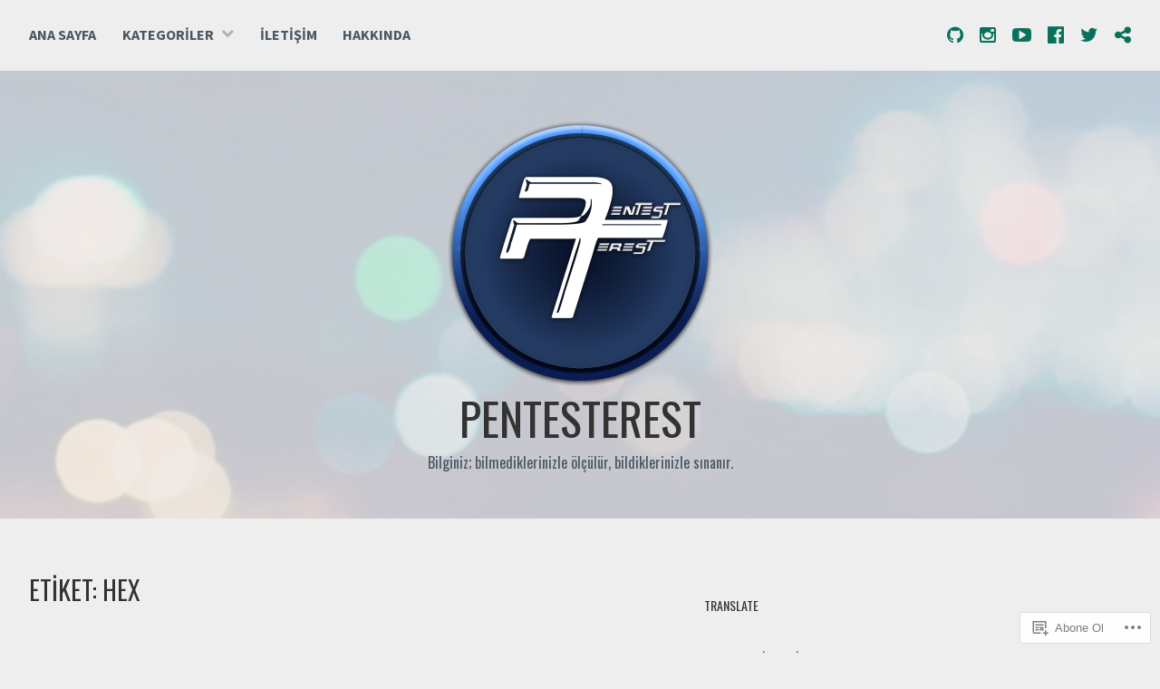

--- FILE ---
content_type: text/css;charset=utf-8
request_url: https://s0.wp.com/?custom-css=1&csblog=9BkUd&cscache=6&csrev=11
body_size: -56
content:
/*
Özel CSS'ye Hoş Geldiniz!

Bunun nasıl çalıştığını öğrenmek için bkz.
Hacker arkadaşım sen bakma.
https://wp.me/PEmnE-Bt
*/